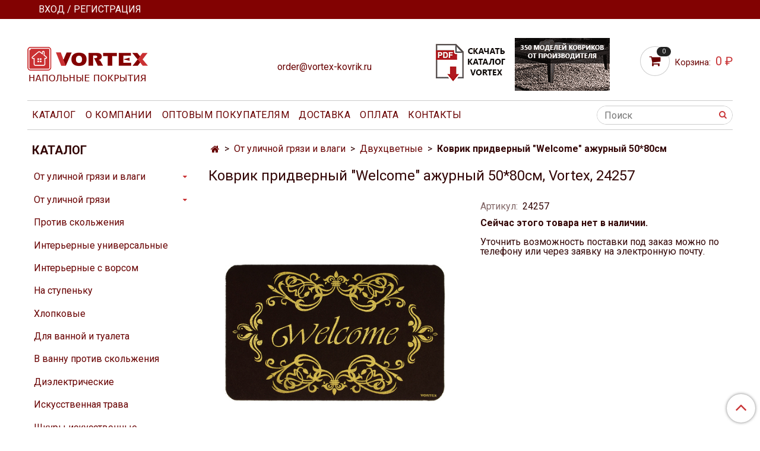

--- FILE ---
content_type: text/html; charset=utf-8
request_url: https://vortex-kovrik.ru/product/kovrik-pridvernyy-welcome-azhurnyy-5080sm-vortex-18
body_size: 12879
content:
<!DOCTYPE html>
<html>
  <head><meta data-config="{&quot;product_id&quot;:220747102}" name="page-config" content="" /><meta data-config="{&quot;money_with_currency_format&quot;:{&quot;delimiter&quot;:&quot;&quot;,&quot;separator&quot;:&quot;.&quot;,&quot;format&quot;:&quot;%n %u&quot;,&quot;unit&quot;:&quot;₽&quot;,&quot;show_price_without_cents&quot;:1},&quot;currency_code&quot;:&quot;RUR&quot;,&quot;currency_iso_code&quot;:&quot;RUB&quot;,&quot;default_currency&quot;:{&quot;title&quot;:&quot;Российский рубль&quot;,&quot;code&quot;:&quot;RUR&quot;,&quot;rate&quot;:1.0,&quot;format_string&quot;:&quot;%n %u&quot;,&quot;unit&quot;:&quot;₽&quot;,&quot;price_separator&quot;:&quot;&quot;,&quot;is_default&quot;:true,&quot;price_delimiter&quot;:&quot;&quot;,&quot;show_price_with_delimiter&quot;:false,&quot;show_price_without_cents&quot;:true},&quot;facebook&quot;:{&quot;pixelActive&quot;:false,&quot;currency_code&quot;:&quot;RUB&quot;,&quot;use_variants&quot;:false},&quot;vk&quot;:{&quot;pixel_active&quot;:null,&quot;price_list_id&quot;:null},&quot;new_ya_metrika&quot;:true,&quot;ecommerce_data_container&quot;:&quot;dataLayer&quot;,&quot;common_js_version&quot;:&quot;v2&quot;,&quot;vue_ui_version&quot;:null,&quot;feedback_captcha_enabled&quot;:null,&quot;account_id&quot;:560582,&quot;hide_items_out_of_stock&quot;:false,&quot;forbid_order_over_existing&quot;:false,&quot;minimum_items_price&quot;:1500,&quot;enable_comparison&quot;:true,&quot;locale&quot;:&quot;ru&quot;,&quot;client_group&quot;:null,&quot;consent_to_personal_data&quot;:{&quot;active&quot;:false,&quot;obligatory&quot;:true,&quot;description&quot;:&quot;Настоящим подтверждаю, что я ознакомлен и согласен с условиями \u003ca href=&#39;/page/oferta&#39; target=&#39;blank&#39;\u003eоферты и политики конфиденциальности\u003c/a\u003e.&quot;},&quot;recaptcha_key&quot;:&quot;6LfXhUEmAAAAAOGNQm5_a2Ach-HWlFKD3Sq7vfFj&quot;,&quot;recaptcha_key_v3&quot;:&quot;6LcZi0EmAAAAAPNov8uGBKSHCvBArp9oO15qAhXa&quot;,&quot;yandex_captcha_key&quot;:&quot;ysc1_ec1ApqrRlTZTXotpTnO8PmXe2ISPHxsd9MO3y0rye822b9d2&quot;,&quot;checkout_float_order_content_block&quot;:true,&quot;available_products_characteristics_ids&quot;:null,&quot;sber_id_app_id&quot;:&quot;5b5a3c11-72e5-4871-8649-4cdbab3ba9a4&quot;,&quot;theme_generation&quot;:2,&quot;quick_checkout_captcha_enabled&quot;:false,&quot;max_order_lines_count&quot;:500,&quot;sber_bnpl_min_amount&quot;:1000,&quot;sber_bnpl_max_amount&quot;:150000,&quot;counter_settings&quot;:{&quot;data_layer_name&quot;:&quot;dataLayer&quot;,&quot;new_counters_setup&quot;:false,&quot;add_to_cart_event&quot;:true,&quot;remove_from_cart_event&quot;:true,&quot;add_to_wishlist_event&quot;:true},&quot;site_setting&quot;:{&quot;show_cart_button&quot;:true,&quot;show_service_button&quot;:false,&quot;show_marketplace_button&quot;:false,&quot;show_quick_checkout_button&quot;:false},&quot;warehouses&quot;:[],&quot;captcha_type&quot;:&quot;google&quot;,&quot;human_readable_urls&quot;:false}" name="shop-config" content="" /><meta name='js-evnvironment' content='production' /><meta name='default-locale' content='ru' /><meta name='insales-redefined-api-methods' content="[]" /><script src="/packs/js/shop_bundle-2b0004e7d539ecb78a46.js"></script><script type="text/javascript" src="https://static.insales-cdn.com/assets/common-js/common.v2.25.28.js"></script><script type="text/javascript" src="https://static.insales-cdn.com/assets/static-versioned/v3.72/static/libs/lodash/4.17.21/lodash.min.js"></script>
<!--InsalesCounter -->
<script type="text/javascript">
(function() {
  if (typeof window.__insalesCounterId !== 'undefined') {
    return;
  }

  try {
    Object.defineProperty(window, '__insalesCounterId', {
      value: 560582,
      writable: true,
      configurable: true
    });
  } catch (e) {
    console.error('InsalesCounter: Failed to define property, using fallback:', e);
    window.__insalesCounterId = 560582;
  }

  if (typeof window.__insalesCounterId === 'undefined') {
    console.error('InsalesCounter: Failed to set counter ID');
    return;
  }

  let script = document.createElement('script');
  script.async = true;
  script.src = '/javascripts/insales_counter.js?7';
  let firstScript = document.getElementsByTagName('script')[0];
  firstScript.parentNode.insertBefore(script, firstScript);
})();
</script>
<!-- /InsalesCounter -->

    <!-- meta -->
<meta charset="UTF-8" />



<meta name="keywords" content="Коврик придверный "Welcome" ажурный 50*80см Vortex 24257 купить на официальном сайте"/>



  



  <title>
    
    
        Коврик придверный "Welcome" ажурный 50*80см Vortex 24257 купить на официальном сайте
    
  </title>











  <meta name="description" content="Купить Коврик придверный "Welcome" ажурный 50*80см в наличии в интернет магазине напольных покрытий Vortex.
Низкая цена от производителя - 867 ₽ Быстрая доставка по всей России.
Звоните 8 (495)324-7409, мы поможем сделать правильный выбор!
Vortex - напольные покрытия от производителя."/>








<meta name="robots" content="index,follow" />
<meta http-equiv="X-UA-Compatible" content="IE=edge,chrome=1" />
<meta name="viewport" content="width=device-width, initial-scale=1.0" />
<meta name="SKYPE_TOOLBAR" content="SKYPE_TOOLBAR_PARSER_COMPATIBLE" />
<meta name="google-site-verification" content="fHXypcNXTi-MLEEkc3ulEY0kTzsTW7Igt5Phi1R6nTA" />










<meta name="handle" content="[]"/ data-current-collection="[]"


>

<style>
  .menu:not(.insales-menu--loaded) {
    display: flex;
    list-style: none;
    margin-left: 0;
    padding-left: 0;
    box-shadow: none;
    width: auto;
    background: transparent;
    flex-direction: row;
    flex-wrap: wrap;
  }

  .menu:not(.insales-menu--loaded) .menu-link {
    display: block;
  }

  .menu:not(.insales-menu--loaded) .menu,
  .menu:not(.insales-menu--loaded) .menu-marker,
  .menu:not(.insales-menu--loaded) .menu-icon {
    display: none;
  }
</style>







<!-- canonical url-->

  <link rel="canonical" href="https://vortex-kovrik.ru/product/kovrik-pridvernyy-welcome-azhurnyy-5080sm-vortex-18"/>


<!-- rss feed-->



<!-- Продукт -->
    <meta property="og:title" content="Коврик придверный "Welcome" ажурный 50*80см" />
    <meta property="og:type" content="website" />
    <meta property="og:url" content="https://vortex-kovrik.ru/product/kovrik-pridvernyy-welcome-azhurnyy-5080sm-vortex-18" />

    
      <meta property="og:image" content="https://static.insales-cdn.com/images/products/1/7438/386063630/24257_1.jpg" />
    






<!-- icons-->
<link rel="icon" type="image/x-icon" sizes="16x16" href="https://static.insales-cdn.com/assets/1/5995/1029995/1766582211/favicon.ico" />
<link rel="stylesheet" type="text/css"  href="https://static.insales-cdn.com/assets/1/5995/1029995/1766582211/jquery.fancybox.min.css" />


<meta name="google-site-verification" content="ml0O9pPhYK4MhGE4n4PrukjDMJuBTYG5ZzGa2Yb8Wu8" />

    
  
  <link href="//fonts.googleapis.com/css?family=Roboto:300,400,700&subset=cyrillic,latin" rel="stylesheet" />




<link href="//maxcdn.bootstrapcdn.com/font-awesome/4.7.0/css/font-awesome.min.css" rel="stylesheet" />


<link href="https://static.insales-cdn.com/assets/1/5995/1029995/1766582211/theme.css" rel="stylesheet" type="text/css" />

  <meta name='product-id' content='220747102' />
</head>

  <body class="fhg-body">
<!-- Yandex.Metrika counter -->
<script type="text/javascript" >
   (function(m,e,t,r,i,k,a){m[i]=m[i]||function(){(m[i].a=m[i].a||[]).push(arguments)};
   m[i].l=1*new Date();k=e.createElement(t),a=e.getElementsByTagName(t)[0],k.async=1,k.src=r,a.parentNode.insertBefore(k,a)})
   (window, document, "script", "https://mc.yandex.ru/metrika/tag.js", "ym");

   ym(49892956, "init", {
        webvisor:true,
        ecommerce:dataLayer,
        clickmap:true,
        trackLinks:true,
        accurateTrackBounce:true
   });
</script>
<script type="text/javascript">
  window.dataLayer = window.dataLayer || [];
  window.dataLayer.push({"ecommerce":{"currencyCode":"RUB","detail":{"products":[{"id":220747102,"name":"Коврик придверный \"Welcome\" ажурный 50*80см","category":"Каталог/От уличной грязи и влаги/Двухцветные","price":867.0}]}}});
</script>
<noscript><div><img src="https://mc.yandex.ru/watch/49892956" style="position:absolute; left:-9999px;" alt="" /></div></noscript>
<!-- /Yandex.Metrika counter -->

    <noscript>
<div class="njs-alert-overlay">
  <div class="njs-alert-wrapper">
    <div class="njs-alert">
      <p>Включите в вашем браузере JavaScript!</p>
    </div>
  </div>
</div>
</noscript>


    <div class="top-panel-wrapper">
      <div class="container">
        <div class="top-panel row js-top-panel-fixed">
  <div class="top-menu-wrapper hidden-sm">
    <a class="client-account-link" href="/client_account/login">
      
        <span>ВХОД / РЕГИСТРАЦИЯ</span>
      
    </a>
  </div>
  <div class="top-menu-wrapper cell- hidden shown-sm">
    <button type="button" class="top-panel-open-sidebar button js-open-sidebar"></button>
  </div>

  <div class="top-menu-icons-block collapse-block hide show-md cell-">
    <div class="contacts-top-menu hidden shown-md">
    

      <button type="button" class="contacts-icon js-open-contacts"></button>

    
      <div class="contacts-top-menu-block cell-12 hidden">
        <div class="header-block js-contacts-header cell- ">
          <div class="phone text-left ">
            
          </div>

          <div class="email text-left flex-center-xs ">
            
                <a href="mailto:order@vortex-kovrik.ru" class="contact-link email">
                   order@vortex-kovrik.ru
                </a>
              
          </div>
        </div>

      </div>
    </div>

    <div class="hidden shown-sm">
      <button type="button" class="top-panel-open-search button js-open-search-panel shown-sm"></button>
    </div>

    

    <div class="shopcart-widget-wrapper is-top-panel cell-  hidden shown-sm">
      
<div class="shopcart-widget is-top-panel ">
  <a href="/cart_items " title="Корзина" class="shopcart-widget-link ">
    <span class="shopcart-widget-icon">
        <span class="shopcart-widget-count js-shopcart-widget-count"></span>
    </span>
    <span class="shopcart-widget-data">
      <span class="shopcart-widget-caption">
      Корзина
      </span>

      <span class="shopcart-widget-amount js-shopcart-widget-amount hidden-md"></span>
    </span>
  </a>

</div>




    </div>
  </div>
</div>

      </div>
    </div>

    <div class="container header-wrapper">
      <header class="header">
  <div class="header-inner row flex-between flex-center-sm flex-middle ">
    <div class="left-blocks cell-">
      <div class="left-blocks-inner row flex-middle">
        <div class="logotype-wrapper cell-4 cell-7-md cell-12-sm ">
          <div class="logotype text-center-sm">
            
            <a title="Vortex" href="/" class="logotype-link">
              
                <img src="https://static.insales-cdn.com/assets/1/5995/1029995/1766582211/logotype.jpg" class="logotype-image" alt="Vortex" title="Vortex" />
              
            </a>
          </div>
        </div>
        

        <div class="header-block js-contacts-header cell-4 hidden-md ">
          <div class="phone text-left text-center-sm hidden-md" style="font-size:143%; text-align:center;">
            
          </div>

          <div class="email text-left flex-center-xs hidden-md"  style="text-align:center;">
            
                <a href="mailto:order@vortex-kovrik.ru" class="contact-link email"> order@vortex-kovrik.ru</a>
                 <br>
      <!--      <br>
    <a href="/page/contacts/" style="
    font-size: 13px;
    background-color: red;
    padding: 0px 3px;
    color: white;
">Режим работы в праздничные дни</a> -->
              
          </div>
        </div>
        
          <div class="header-info header-block hidden-sm cell-4">
            <div class="editor">
              <p><a rel="noopener" href="https://drive.google.com/file/d/1dFLseR43bi5EcGqAVBdnTpuhQiiFvDiC" target="_blank"><img src='https://static.insales-cdn.com/files/1/3911/10202951/original/топ_0b00826f74df04d6787db26e02c70fa6.png' alt="" /></a></p>
            </div>
          </div>
        

      </div>
    </div>
<div class="left-header-block cell- hidden-sm">

  <div class="header-block header-compare">

    

    <div class="shopcart-widget-wrapper  hidden-sm">
      <div class="shopcart-widget in-header js-widget-dropdown">
        <a href="/cart_items " title="Корзина" class="shopcart-widget-link ">
          <span class="shopcart-widget-icon">
              <span class="shopcart-widget-count js-shopcart-widget-count"></span>
          </span>
          <span class="shopcart-widget-data">
            <span class="shopcart-widget-caption">
            Корзина:
            </span>

            <span class="shopcart-widget-amount js-shopcart-widget-amount hidden-md"></span>
          </span>
        </a>

          <div class="cart-widget-dropdown hidden hidden-sm">
            <form action="" method="post" class="shopping-cart js-cart-widget-empty" >
              <div class="cart-body">
                <div class="cart-list js-cart-dropdown">

                </div>
              </div>

              <div class="cart-footer row flex-between ">

                <div class=" cart-block-checkout is-cart-dropdown">
                  <div class="cart-total js-shopcart-total-summ"></div>

                  <a class="cart-checkout button is-primary is-cart-dropdown" href="/cart_items">
                    <span class="button-text">
                      Оформить
                    </span>
                  </a>
                </div>

              </div>
              <input type="hidden" name="_method" value="put">
              <input type="hidden" name="make_order" value="">
              <input type="hidden" name="lang" value="ru"/>

            </form>


            <div class="notice notice-info text-center js-cart-empty ">
              Ваша корзина пуста
            </div>

            
          </div>
        </div>
    </div>
  </div>
  </div>


  </div>

  <div class="main-menu-wrapper hidden-sm">
      








  <ul class="main-menu menu level-1" data-menu-id="main-menu">
    

      

      <li class="main-menu-item menu-item">
        <div class="main-menu-item-controls menu-item-controls">
          

          <a href="/collection/all" class="main-menu-link menu-link" data-menu-link-source="menu" data-menu-link-current="no">
            Каталог
          </a>
        </div>
      </li>

    

      

      <li class="main-menu-item menu-item">
        <div class="main-menu-item-controls menu-item-controls">
          

          <a href="/page/about-us" class="main-menu-link menu-link" data-menu-link-source="menu" data-menu-link-current="no">
            О компании
          </a>
        </div>
      </li>

    

      

      <li class="main-menu-item menu-item">
        <div class="main-menu-item-controls menu-item-controls">
          

          <a href="/page/optovym-pokupatelyam" class="main-menu-link menu-link" data-menu-link-source="menu" data-menu-link-current="no">
            Оптовым покупателям
          </a>
        </div>
      </li>

    

      

      <li class="main-menu-item menu-item">
        <div class="main-menu-item-controls menu-item-controls">
          

          <a href="/page/delivery" class="main-menu-link menu-link" data-menu-link-source="menu" data-menu-link-current="no">
            Доставка
          </a>
        </div>
      </li>

    

      

      <li class="main-menu-item menu-item">
        <div class="main-menu-item-controls menu-item-controls">
          

          <a href="/page/payment" class="main-menu-link menu-link" data-menu-link-source="menu" data-menu-link-current="no">
            Оплата
          </a>
        </div>
      </li>

    

      

      <li class="main-menu-item menu-item">
        <div class="main-menu-item-controls menu-item-controls">
          

          <a href="/page/contacts" class="main-menu-link menu-link" data-menu-link-source="menu" data-menu-link-current="no">
            Контакты
          </a>
        </div>
      </li>

    
  </ul>












        <form class="search-widget in-header " action="/search" method="get">
  <input type="text"
          name="q"
          class="search-widget-field"
          value=""
          placeholder="Поиск"
  >

</input>
<button type="submit" class="search-widget-button button is-widget-submit">
  
</button>

  

</form>



  </div>
</header>



    </div>

    <div class="content-wrapper container fhg-content">
      
      

      


      

      

      

      <div class="row product-wrapper">
        <div class="product cell-9 cell-8-md cell-12-sm">
          


<div class="breadcrumb-wrapper">

  <ul class="breadcrumb">

    <li class="breadcrumb-item home">
      <a class="breadcrumb-link home-icon" title="Главная" href="/">

      </a>
    </li>

    
      
      

      
      
        

        

        
      
        

        
          <li class="breadcrumb-item" data-breadcrumbs="2">
            <a class="breadcrumb-link" title="От уличной грязи и влаги" href="/collection/vlagovpityvayuschie">От уличной грязи и влаги</a>
          </li>
          
        

        
      
        

        
          <li class="breadcrumb-item" data-breadcrumbs="3">
            <a class="breadcrumb-link" title="Двухцветные" href="/collection/dvuhtsvetnye">Двухцветные</a>
          </li>
          
        

        
      

     
        <li class="breadcrumb-item">
          <span class="breadcrumb-page">Коврик придверный "Welcome" ажурный 50*80см</span>
        </li>
      

    

  </ul>

</div>






<div class="page-headding-wrapper">
  <h1 class="page-headding">
    
      Коврик придверный "Welcome" ажурный 50*80см, Vortex, 24257

    
  </h1>
</div><!-- /.page_headding -->

<div class="row">

  <div class="product-gallery-wrapper cell-6 cell-6-md cell-12-sm">
    










  <div class="product-labels labels-list" data-labels-id="220747102">
    

    
    

    

    

    

    
      

      
    
  </div>










    

<div class="product-gallery">
  <div class="gallery-main-wrapper">
    

    <a href="https://static.insales-cdn.com/images/products/1/7438/386063630/24257_1.jpg" class="image-wrapper"  id="gallery"  title="Коврик придверный "Welcome" ажурный 50*80см" data-gallery-count="1">
      <img src="https://static.insales-cdn.com/images/products/1/7438/386063630/large_24257_1.jpg" alt="Коврик придверный "Welcome" ажурный 50*80см" title="Коврик придверный "Welcome" ажурный 50*80см" class="slide-image" >
    </a>
  </div>
  <!-- Для тыкалок js -->
  
    <div class="gallery-thumbs-wrapper  hidden-sm">
      <div class="gallery-thumbs" data-slider="gallery-thumbs">
        
          <div class="product-slider-controls above-gallery" data-slider-controls>
            <button class="product-slider-prev" data-slider-prev></button>
            <button class="product-slider-next" data-slider-next></button>
          </div>
        

        
          <div data-slider-slide >
            
            <a class="slide-inner image-container is-square js-copy-src"   href="https://static.insales-cdn.com/images/products/1/7438/386063630/24257_1.jpg" data-gallery-count="1" data-image-large="https://static.insales-cdn.com/images/products/1/7438/386063630/large_24257_1.jpg"  title="Коврик придверный "Welcome" ажурный 50*80см" >
              <img src="https://static.insales-cdn.com/images/products/1/7438/386063630/medium_24257_1.jpg" class="slide-image" alt="Коврик придверный "Welcome" ажурный 50*80см" title="Коврик придверный "Welcome" ажурный 50*80см" >
            </a>
          </div>
        
          <div data-slider-slide >
            
            <a class="slide-inner image-container is-square js-copy-src"   href="https://static.insales-cdn.com/images/products/1/7440/386063632/24257_3.jpg" data-gallery-count="2" data-image-large="https://static.insales-cdn.com/images/products/1/7440/386063632/large_24257_3.jpg"  title="Коврик придверный "Welcome" ажурный 50*80см" >
              <img src="https://static.insales-cdn.com/images/products/1/7440/386063632/medium_24257_3.jpg" class="slide-image" alt="Коврик придверный "Welcome" ажурный 50*80см" title="Коврик придверный "Welcome" ажурный 50*80см" >
            </a>
          </div>
        
          <div data-slider-slide >
            
            <a class="slide-inner image-container is-square js-copy-src"   href="https://static.insales-cdn.com/images/products/1/7441/386063633/24257_4.jpg" data-gallery-count="3" data-image-large="https://static.insales-cdn.com/images/products/1/7441/386063633/large_24257_4.jpg"  title="Коврик придверный "Welcome" ажурный 50*80см" >
              <img src="https://static.insales-cdn.com/images/products/1/7441/386063633/medium_24257_4.jpg" class="slide-image" alt="Коврик придверный "Welcome" ажурный 50*80см" title="Коврик придверный "Welcome" ажурный 50*80см" >
            </a>
          </div>
        
          <div data-slider-slide >
            
            <a class="slide-inner image-container is-square js-copy-src"   href="https://static.insales-cdn.com/images/products/1/7442/386063634/24257_5.jpg" data-gallery-count="4" data-image-large="https://static.insales-cdn.com/images/products/1/7442/386063634/large_24257_5.jpg"  title="Коврик придверный "Welcome" ажурный 50*80см" >
              <img src="https://static.insales-cdn.com/images/products/1/7442/386063634/medium_24257_5.jpg" class="slide-image" alt="Коврик придверный "Welcome" ажурный 50*80см" title="Коврик придверный "Welcome" ажурный 50*80см" >
            </a>
          </div>
        
      </div>
    </div>
  

<!-- Для планшетов -->
  
    <div class="gallery-thumbs-wrapper mobile-wrapper hidden shown-sm">
      <div class="gallery-thumbs" data-slider="gallery-thumbs-mobile">
        
          <div class="product-slider-controls gallery-controls" data-slider-controls>
            <button class="product-slider-prev" data-slider-prev></button>
            <button class="product-slider-next" data-slider-next></button>
          </div>
        

        
          <div data-slider-slide >
            
            <a class="slide-inner image-container"
                data-fancybox="gallery"
                href="https://static.insales-cdn.com/images/products/1/7438/386063630/24257_1.jpg"
                title="Коврик придверный "Welcome" ажурный 50*80см"
                data-caption="Коврик придверный "Welcome" ажурный 50*80см"
                data-slide-number="1"
            >
              <img src="https://static.insales-cdn.com/images/products/1/7438/386063630/large_24257_1.jpg"
                class="slide-image"
              >
            </a>
          </div>
        
          <div data-slider-slide >
            
            <a class="slide-inner image-container"
                data-fancybox="gallery"
                href="https://static.insales-cdn.com/images/products/1/7440/386063632/24257_3.jpg"
                title="Коврик придверный "Welcome" ажурный 50*80см"
                data-caption="Коврик придверный "Welcome" ажурный 50*80см"
                data-slide-number="2"
            >
              <img src="https://static.insales-cdn.com/images/products/1/7440/386063632/large_24257_3.jpg"
                class="slide-image"
              >
            </a>
          </div>
        
          <div data-slider-slide >
            
            <a class="slide-inner image-container"
                data-fancybox="gallery"
                href="https://static.insales-cdn.com/images/products/1/7441/386063633/24257_4.jpg"
                title="Коврик придверный "Welcome" ажурный 50*80см"
                data-caption="Коврик придверный "Welcome" ажурный 50*80см"
                data-slide-number="3"
            >
              <img src="https://static.insales-cdn.com/images/products/1/7441/386063633/large_24257_4.jpg"
                class="slide-image"
              >
            </a>
          </div>
        
          <div data-slider-slide >
            
            <a class="slide-inner image-container"
                data-fancybox="gallery"
                href="https://static.insales-cdn.com/images/products/1/7442/386063634/24257_5.jpg"
                title="Коврик придверный "Welcome" ажурный 50*80см"
                data-caption="Коврик придверный "Welcome" ажурный 50*80см"
                data-slide-number="4"
            >
              <img src="https://static.insales-cdn.com/images/products/1/7442/386063634/large_24257_5.jpg"
                class="slide-image"
              >
            </a>
          </div>
        

      </div>
    </div>

  

</div>





  </div>

  <div class="cell-6 cell-6-md cell-12-sm">
    <div class="product-introtext on-page editor"></div>
    <form class="product-form" action="/cart_items" data-product-id="220747102" data-main-form>

  <div class="product-option-selectors option-selectors">
    
      <input type="hidden" name="variant_id" value="375469103">
    
  </div>

  <div class="product-sku-wrapper js-product-sku-wrapper" style="display: none;">
    <span class="label-article">Артикул:</span>
    <span class="js-product-sku">24257</span>
  </div>


          <div><b>Сейчас этого товара нет в наличии.</b><br><br></div><div>Уточнить возможность поставки под заказ можно по телефону или через заявку на электронную почту.</div>

   
    

  
</form>
  
  <div id="openModal" class="modal_ab">
<div class="modal_ab-dialog">
<div class="modal_ab-content">
<div class="modal_ab-header">Товар добавлен в корзину</div>
<p><a class="button is-primary ab-close" href="#close">Продолжить покупки</a><a class="button is-primary ab_button" href="/cart_items">Перейти в корзину</a></p>
</div>
</div>
</div>

  </div>
</div>

<div class="product-content tab">

  

  
    <button class="tab-toggle" data-target="#product-description" data-toggle="tabs">
      Описание
    </button>

    <div id="product-description" class="tab-block">
      <div class="tab-block-inner editor">
        <p><strong>Описание:</strong><span>&nbsp;</span>Очищает обувь от грязи и задерживает влагу при входе в помещение, не скользит. Способ нанесения рисунка трафаретная печать.</p>
<p><strong>Размер:</strong> 50 х 80 см.</p>
<p><strong>Предназначение:</strong><span>&nbsp;</span>Для защиты от влаги и грязи.</p>
<p><strong>Материал:</strong><span>&nbsp;</span>Ворс полиэстер, подложка ПВХ.</p>
<p><strong>Срок годности:</strong><span>&nbsp;</span>Не ограничен.</p>
<p><strong>Условия хранения:</strong><span>&nbsp;</span>Нет.</p>
<p><strong>Температурный режим:</strong><span>&nbsp;</span>Нет.</p>
      </div>
    </div><!-- /#product-description -->
  

  

  

  
    
  
</div>



























<div class="editor">
<p style="margin-top:20px;" class="product-slider-heading">Удобная оплата и доставка по всей России</p><br>
<p>
<p><b>Способы оплаты</b></p>
<p>- Оплата по счету для организаций и физ лиц</p>
<p>- Онлайн оплата банковской картой</p>
<p>- При получении наличными или банковской картой (только при доставке через СДЭК по Москве)</p><br>

<p><b>Самовывоз со склада в Домодедово</b></p>
<p>Вы можете забрать заказы самостоятельно или вызвать курьера вашей транспортной компании с нашего склада по адресу г. Домодедово, м/р Востряково, владение Агрокомплекс, корпус 2, док №58.</p><br>
 
<p><b>Отправка транспортными компаниями</b></p>
<p>Мы работаем с большинством транспортных компаний и можем организовать быструю и недорогую доставку в любую точку России.</p><br>

<p><b>Доставка заказов через СДЭК</b></p>
<p>Небольшие заказы мы обычно отправляем через СДЭК. Доставка возможна в пункт выдачи или курьером. Адреса пунктов выдачи СДЭК можно помотреть на официальном сайте: <a href="https://cdek.ru/offices" target="_blank">https://cdek.ru/offices</a></p><br>

<p><b>Стоимость доставки</b></p>
<p>Стоимость доставки зависит от выбранных товаров и города доставки. Мы расчитаем стоимость доставки после оформления заказа, перезвоним вам и сообщим расчетную сумму.</p><br>
</div>
          
        </div>

        
          <div class="cell-3 cell-4-md hidden-sm flex-first">
            
  

  <div class="sidebar-block">
    <div class="sidebar-block-heading">
      Каталог
    </div>

    <div class="sidebar-block-content">
      









  
    
    

    <ul class="sidebar-menu menu level-1" data-menu-id="sidebar-menu">

      

        
        
        

        
        

        
        

        

          

          

          <li class="sidebar-menu-item menu-item level-1">
            <div class="sidebar-menu-item-controls menu-item-controls level-1">

              

              <a href="/collection/vlagovpityvayuschie" class="sidebar-menu-link menu-link level-1" data-menu-link="vlagovpityvayuschie" data-menu-link-source="collection">
                От уличной грязи и влаги
              </a>

              
                <button class="sidebar-menu-marker menu-marker" type="button"></button>
              
            </div>

            
              <ul class="sidebar-menu menu">
            

            

          

          

        

      

        
        
        

        
        

        
        

        

          

          

          <li class="sidebar-menu-item menu-item level-1">
            <div class="sidebar-menu-item-controls menu-item-controls level-1">

              

              <a href="/collection/professionalnaya-seriya" class="sidebar-menu-link menu-link level-1" data-menu-link="professionalnaya-seriya" data-menu-link-source="collection">
                Профессиональная серия
              </a>

              
            </div>

            

            

          
            </li>
          

          

        

      

        
        
        

        
        

        
        

        

          

          

          <li class="sidebar-menu-item menu-item level-1">
            <div class="sidebar-menu-item-controls menu-item-controls level-1">

              

              <a href="/collection/kovriki-v-rulonah" class="sidebar-menu-link menu-link level-1" data-menu-link="kovriki-v-rulonah" data-menu-link-source="collection">
                В рулонах
              </a>

              
            </div>

            

            

          
            </li>
          

          

        

      

        
        
        

        
        

        
        

        

          

          

          <li class="sidebar-menu-item menu-item level-1">
            <div class="sidebar-menu-item-controls menu-item-controls level-1">

              

              <a href="/collection/rebristye-kovriki" class="sidebar-menu-link menu-link level-1" data-menu-link="rebristye-kovriki" data-menu-link-source="collection">
                Ребристые
              </a>

              
            </div>

            

            

          
            </li>
          

          

        

      

        
        
        

        
        

        
        

        

          

          

          <li class="sidebar-menu-item menu-item level-1">
            <div class="sidebar-menu-item-controls menu-item-controls level-1">

              

              <a href="/collection/reliefnye-kovriki" class="sidebar-menu-link menu-link level-1" data-menu-link="reliefnye-kovriki" data-menu-link-source="collection">
                Рельефные
              </a>

              
            </div>

            

            

          
            </li>
          

          

        

      

        
        
        

        
        

        
        

        

          

          

          <li class="sidebar-menu-item menu-item level-1">
            <div class="sidebar-menu-item-controls menu-item-controls level-1">

              

              <a href="/collection/katalog-1-179e50" class="sidebar-menu-link menu-link level-1" data-menu-link="katalog-1-179e50" data-menu-link-source="collection">
                С фотопечатью
              </a>

              
            </div>

            

            

          
            </li>
          

          

        

      

        
        
        

        
        

        
        

        

          

          

          <li class="sidebar-menu-item menu-item level-1">
            <div class="sidebar-menu-item-controls menu-item-controls level-1">

              

              <a href="/collection/poristye" class="sidebar-menu-link menu-link level-1" data-menu-link="poristye" data-menu-link-source="collection">
                Пористые
              </a>

              
            </div>

            

            

          
            </li>
          

          

        

      

        
        
        

        
        

        
        

        

          

          

          <li class="sidebar-menu-item menu-item level-1">
            <div class="sidebar-menu-item-controls menu-item-controls level-1">

              

              <a href="/collection/dvuhtsvetnye" class="sidebar-menu-link menu-link level-1" data-menu-link="dvuhtsvetnye" data-menu-link-source="collection">
                Двухцветные
              </a>

              
            </div>

            

            

          
            </li>
          

          

        

      

        
        
        

        
        

        
        

        

          

          

          <li class="sidebar-menu-item menu-item level-1">
            <div class="sidebar-menu-item-controls menu-item-controls level-1">

              

              <a href="/collection/kokosovye" class="sidebar-menu-link menu-link level-1" data-menu-link="kokosovye" data-menu-link-source="collection">
                Кокосовые
              </a>

              
            </div>

            

            

          
            </li>
          

          

        

      

        
        
        

        
        

        
        

        

          

          
            
              

              </ul>
            

            </li>
          

          <li class="sidebar-menu-item menu-item level-1">
            <div class="sidebar-menu-item-controls menu-item-controls level-1">

              

              <a href="/collection/gryazesbornye" class="sidebar-menu-link menu-link level-1" data-menu-link="gryazesbornye" data-menu-link-source="collection">
                От уличной грязи
              </a>

              
                <button class="sidebar-menu-marker menu-marker" type="button"></button>
              
            </div>

            
              <ul class="sidebar-menu menu">
            

            

          

          

        

      

        
        
        

        
        

        
        

        

          

          

          <li class="sidebar-menu-item menu-item level-1">
            <div class="sidebar-menu-item-controls menu-item-controls level-1">

              

              <a href="/collection/yacheistye" class="sidebar-menu-link menu-link level-1" data-menu-link="yacheistye" data-menu-link-source="collection">
                Ячеистые
              </a>

              
            </div>

            

            

          
            </li>
          

          

        

      

        
        
        

        
        

        
        

        

          

          

          <li class="sidebar-menu-item menu-item level-1">
            <div class="sidebar-menu-item-controls menu-item-controls level-1">

              

              <a href="/collection/rezinovye" class="sidebar-menu-link menu-link level-1" data-menu-link="rezinovye" data-menu-link-source="collection">
                Резиновые
              </a>

              
            </div>

            

            

          
            </li>
          

          

        

      

        
        
        

        
        

        
        

        

          

          

          <li class="sidebar-menu-item menu-item level-1">
            <div class="sidebar-menu-item-controls menu-item-controls level-1">

              

              <a href="/collection/schetinistye-pokrytiya" class="sidebar-menu-link menu-link level-1" data-menu-link="schetinistye-pokrytiya" data-menu-link-source="collection">
                Щетинистые
              </a>

              
            </div>

            

            

          
            </li>
          

          

        

      

        
        
        

        
        

        
        

        

          

          

          <li class="sidebar-menu-item menu-item level-1">
            <div class="sidebar-menu-item-controls menu-item-controls level-1">

              

              <a href="/collection/na-stupenku-2" class="sidebar-menu-link menu-link level-1" data-menu-link="na-stupenku-2" data-menu-link-source="collection">
                На ступеньку
              </a>

              
            </div>

            

            

          
            </li>
          

          

        

      

        
        
        

        
        

        
        

        

          

          

          <li class="sidebar-menu-item menu-item level-1">
            <div class="sidebar-menu-item-controls menu-item-controls level-1">

              

              <a href="/collection/tsinovki" class="sidebar-menu-link menu-link level-1" data-menu-link="tsinovki" data-menu-link-source="collection">
                Циновки
              </a>

              
            </div>

            

            

          
            </li>
          

          

        

      

        
        
        

        
        

        
        

        

          

          

          <li class="sidebar-menu-item menu-item level-1">
            <div class="sidebar-menu-item-controls menu-item-controls level-1">

              

              <a href="/collection/igolchatye" class="sidebar-menu-link menu-link level-1" data-menu-link="igolchatye" data-menu-link-source="collection">
                Игольчатые
              </a>

              
            </div>

            

            

          
            </li>
          

          

        

      

        
        
        

        
        

        
        

        

          

          

          <li class="sidebar-menu-item menu-item level-1">
            <div class="sidebar-menu-item-controls menu-item-controls level-1">

              

              <a href="/collection/azhurnye" class="sidebar-menu-link menu-link level-1" data-menu-link="azhurnye" data-menu-link-source="collection">
                Ажурные
              </a>

              
            </div>

            

            

          
            </li>
          

          

        

      

        
        
        

        
        

        
        

        

          

          
            
              

              </ul>
            

            </li>
          

          <li class="sidebar-menu-item menu-item level-1">
            <div class="sidebar-menu-item-controls menu-item-controls level-1">

              

              <a href="/collection/kovrovye-pokrytiya-v-rulonah" class="sidebar-menu-link menu-link level-1" data-menu-link="kovrovye-pokrytiya-v-rulonah" data-menu-link-source="collection">
                Против скольжения
              </a>

              
            </div>

            

            

          
            </li>
          

          

        

      

        
        
        

        
        

        
        

        

          

          

          <li class="sidebar-menu-item menu-item level-1">
            <div class="sidebar-menu-item-controls menu-item-controls level-1">

              

              <a href="/collection/interiernye-universalnye" class="sidebar-menu-link menu-link level-1" data-menu-link="interiernye-universalnye" data-menu-link-source="collection">
                Интерьерные универсальные
              </a>

              
            </div>

            

            

          
            </li>
          

          

        

      

        
        
        

        
        

        
        

        

          

          

          <li class="sidebar-menu-item menu-item level-1">
            <div class="sidebar-menu-item-controls menu-item-controls level-1">

              

              <a href="/collection/interiernye-s-vorsom" class="sidebar-menu-link menu-link level-1" data-menu-link="interiernye-s-vorsom" data-menu-link-source="collection">
                Интерьерные с ворсом
              </a>

              
            </div>

            

            

          
            </li>
          

          

        

      

        
        
        

        
        

        
        

        

          

          

          <li class="sidebar-menu-item menu-item level-1">
            <div class="sidebar-menu-item-controls menu-item-controls level-1">

              

              <a href="/collection/na-stupenku" class="sidebar-menu-link menu-link level-1" data-menu-link="na-stupenku" data-menu-link-source="collection">
                На ступеньку
              </a>

              
            </div>

            

            

          
            </li>
          

          

        

      

        
        
        

        
        

        
        

        

          

          

          <li class="sidebar-menu-item menu-item level-1">
            <div class="sidebar-menu-item-controls menu-item-controls level-1">

              

              <a href="/collection/hlopkovye" class="sidebar-menu-link menu-link level-1" data-menu-link="hlopkovye" data-menu-link-source="collection">
                Хлопковые
              </a>

              
            </div>

            

            

          
            </li>
          

          

        

      

        
        
        

        
        

        
        

        

          

          

          <li class="sidebar-menu-item menu-item level-1">
            <div class="sidebar-menu-item-controls menu-item-controls level-1">

              

              <a href="/collection/dlya-vannoy-i-tualeta" class="sidebar-menu-link menu-link level-1" data-menu-link="dlya-vannoy-i-tualeta" data-menu-link-source="collection">
                Для ванной и туалета
              </a>

              
            </div>

            

            

          
            </li>
          

          

        

      

        
        
        

        
        

        
        

        

          

          

          <li class="sidebar-menu-item menu-item level-1">
            <div class="sidebar-menu-item-controls menu-item-controls level-1">

              

              <a href="/collection/v-vannu-protiv-skolzheniya" class="sidebar-menu-link menu-link level-1" data-menu-link="v-vannu-protiv-skolzheniya" data-menu-link-source="collection">
                В ванну против скольжения
              </a>

              
            </div>

            

            

          
            </li>
          

          

        

      

        
        
        

        
        

        
        

        

          

          

          <li class="sidebar-menu-item menu-item level-1">
            <div class="sidebar-menu-item-controls menu-item-controls level-1">

              

              <a href="/collection/dielektricheskie" class="sidebar-menu-link menu-link level-1" data-menu-link="dielektricheskie" data-menu-link-source="collection">
                Диэлектрические
              </a>

              
            </div>

            

            

          
            </li>
          

          

        

      

        
        
        

        
        

        
        

        

          

          

          <li class="sidebar-menu-item menu-item level-1">
            <div class="sidebar-menu-item-controls menu-item-controls level-1">

              

              <a href="/collection/iskusstvennaya-trava" class="sidebar-menu-link menu-link level-1" data-menu-link="iskusstvennaya-trava" data-menu-link-source="collection">
                Искусственная трава
              </a>

              
            </div>

            

            

          
            </li>
          

          

        

      

        
        
        

        
        

        
        

        

          

          

          <li class="sidebar-menu-item menu-item level-1">
            <div class="sidebar-menu-item-controls menu-item-controls level-1">

              

              <a href="/collection/shkury-iskusstvennye" class="sidebar-menu-link menu-link level-1" data-menu-link="shkury-iskusstvennye" data-menu-link-source="collection">
                Шкуры искусственные
              </a>

              
            </div>

            

            

          
            </li>
          

          

        

      

        
        
        

        
        

        
        

        

          

          

          <li class="sidebar-menu-item menu-item level-1">
            <div class="sidebar-menu-item-controls menu-item-controls level-1">

              

              <a href="/collection/formy-dlya-otliva-sadovyh-dorozhen" class="sidebar-menu-link menu-link level-1" data-menu-link="formy-dlya-otliva-sadovyh-dorozhen" data-menu-link-source="collection">
                Формы для отлива садовых дорожен
              </a>

              
            </div>

            

            

          
            </li>
          

          

        

      

        
        
        

        
        

        
        

        

          

          

          <li class="sidebar-menu-item menu-item level-1">
            <div class="sidebar-menu-item-controls menu-item-controls level-1">

              

              <a href="/collection/modulnye-plastikovye-pokrytiya" class="sidebar-menu-link menu-link level-1" data-menu-link="modulnye-plastikovye-pokrytiya" data-menu-link-source="collection">
                Модульные пластиковые покрытия
              </a>

              
            </div>

            

            

          
            </li>
          

          

        

      

        
        
        

        
        

        
        

        

          

          

          <li class="sidebar-menu-item menu-item level-1">
            <div class="sidebar-menu-item-controls menu-item-controls level-1">

              

              <a href="/collection/gazonnaya-reshetka" class="sidebar-menu-link menu-link level-1" data-menu-link="gazonnaya-reshetka" data-menu-link-source="collection">
                Газонная решетка
              </a>

              
            </div>

            

            

          
            </li>
          

          

        

      

        
        
        

        
        

        
        

        

          

          

          <li class="sidebar-menu-item menu-item level-1">
            <div class="sidebar-menu-item-controls menu-item-controls level-1">

              

              <a href="/collection/protivoskolzyaschie-lenty" class="sidebar-menu-link menu-link level-1" data-menu-link="protivoskolzyaschie-lenty" data-menu-link-source="collection">
                Противоскользящие ленты
              </a>

              
            </div>

            

            

          
            </li>
          

          

        

      

        
        
        

        
        

        
        

        

          

          

          <li class="sidebar-menu-item menu-item level-1">
            <div class="sidebar-menu-item-controls menu-item-controls level-1">

              

              <a href="/collection/stopory-dlya-dverey" class="sidebar-menu-link menu-link level-1" data-menu-link="stopory-dlya-dverey" data-menu-link-source="collection">
                Стопоры для дверей
              </a>

              
            </div>

            

            

          
            </li>
          

          

        

      

        
        
        

        
        

        
        

        

          

          

          <li class="sidebar-menu-item menu-item level-1">
            <div class="sidebar-menu-item-controls menu-item-controls level-1">

              

              <a href="/collection/protektory-dlya-mebeli" class="sidebar-menu-link menu-link level-1" data-menu-link="protektory-dlya-mebeli" data-menu-link-source="collection">
                Протекторы для мебели
              </a>

              
            </div>

            

            

          
            </li>
          

          

        

      

        
        
        

        
        

        
        

        

          

          

          <li class="sidebar-menu-item menu-item level-1">
            <div class="sidebar-menu-item-controls menu-item-controls level-1">

              

              <a href="/collection/spetsialnye-vidy-kovrikov" class="sidebar-menu-link menu-link level-1" data-menu-link="spetsialnye-vidy-kovrikov" data-menu-link-source="collection">
                Специальные виды ковриков
              </a>

              
            </div>

            

            

          
            </li>
          

          

        

      

        
        
        

        
        

        
        

        

          

          

          <li class="sidebar-menu-item menu-item level-1">
            <div class="sidebar-menu-item-controls menu-item-controls level-1">

              

              <a href="/collection/aksessuary" class="sidebar-menu-link menu-link level-1" data-menu-link="aksessuary" data-menu-link-source="collection">
                Аксессуары
              </a>

              
            </div>

            

            

          
            </li>
          

          
            
            
          

        

      
    </ul>
  












    </div>
  </div>







            
          </div>
        
      </div>
    </div>

    <div class="footer-wrapper">
      <div class="container">
        

<footer class="footer ">
  <div class="footer-menu-wrapper is-vertical cell-12 cell-12-sm text-center">
    








  <ul class="footer-menu menu level-1" data-menu-id="footer-menu">
    

      

      <li class="footer-menu-item menu-item">
        <div class="footer-menu-item-controls menu-item-controls">
          

          <a href="/page/oferta" class="footer-menu-link menu-link" data-menu-link-source="menu" data-menu-link-current="no">
            Оферта
          </a>
        </div>
      </li>

    

      

      <li class="footer-menu-item menu-item">
        <div class="footer-menu-item-controls menu-item-controls">
          

          <a href="/page/politika-konfidentsialnosti" class="footer-menu-link menu-link" data-menu-link-source="menu" data-menu-link-current="no">
            Политика конфиденциальности
          </a>
        </div>
      </li>

    

      

      <li class="footer-menu-item menu-item">
        <div class="footer-menu-item-controls menu-item-controls">
          

          <a href="/page/agreement" class="footer-menu-link menu-link" data-menu-link-source="menu" data-menu-link-current="no">
            Пользовательское соглашение
          </a>
        </div>
      </li>

    

      

      <li class="footer-menu-item menu-item">
        <div class="footer-menu-item-controls menu-item-controls">
          

          <a href="/page/exchange" class="footer-menu-link menu-link" data-menu-link-source="menu" data-menu-link-current="no">
            Условия обмена и возврата
          </a>
        </div>
      </li>

    

      

      <li class="footer-menu-item menu-item">
        <div class="footer-menu-item-controls menu-item-controls">
          

          <a href="/page/delivery" class="footer-menu-link menu-link" data-menu-link-source="menu" data-menu-link-current="no">
            Доставка
          </a>
        </div>
      </li>

    

      

      <li class="footer-menu-item menu-item">
        <div class="footer-menu-item-controls menu-item-controls">
          

          <a href="/page/payment" class="footer-menu-link menu-link" data-menu-link-source="menu" data-menu-link-current="no">
            Оплата
          </a>
        </div>
      </li>

    

      

      <li class="footer-menu-item menu-item">
        <div class="footer-menu-item-controls menu-item-controls">
          

          <a href="/page/contacts" class="footer-menu-link menu-link" data-menu-link-source="menu" data-menu-link-current="no">
            Контакты
          </a>
        </div>
      </li>

    

      

      <li class="footer-menu-item menu-item">
        <div class="footer-menu-item-controls menu-item-controls">
          

          <a href="/page/politika-operatora-v-otnoshenii-obrabotki-personalnyh-dannyh" class="footer-menu-link menu-link" data-menu-link-source="menu" data-menu-link-current="no">
            Политика оператора в отношении обработки персональных данных
          </a>
        </div>
      </li>

    
  </ul>












  </div>
<div class="footer-bottom-wrapper row">
  <div class="footer-block js-contacts-header cell-4 cell-12-sm ">
    <div class="phone text-left text-center-sm">
      
    </div>

    <div class="email text-left text-center-sm ">
      
          <a href="mailto:order@vortex-kovrik.ru" class="contact-link email">order@vortex-kovrik.ru</a>
        
    </div>
  </div>
  




  <!--div class="insales-copyright cell-4  cell-10-xs cell-10-sm text-right ">
      <a href="https://www.insales.ru" class="insales-copyright-link" target="_blank">
        Сделано в InSales
      </a>
  </div-->
</div>
<button class="js-arrow-up">
</button>

</footer>

      </div>
    </div>

  </body>

  <script type="text/template" data-modal="mobile-sidebar">
<div class="sidebar">

  <div class="sidebar-block">
    <div class="sidebar-block-heading">
      Каталог товаров
    </div>

    <div class="sidebar-block-content">
      









  
    
    

    <ul class="mobile-sidebar-menu menu level-1" data-menu-id="mobile-sidebar-menu">

      

        
        
        

        
        

        
        

        

          

          

          <li class="mobile-sidebar-menu-item menu-item level-1">
            <div class="mobile-sidebar-menu-item-controls menu-item-controls level-1">

              

              <a href="/collection/vlagovpityvayuschie" class="mobile-sidebar-menu-link menu-link level-1" data-menu-link="vlagovpityvayuschie" data-menu-link-source="collection">
                От уличной грязи и влаги
              </a>

              
                <button class="mobile-sidebar-menu-marker menu-marker" type="button"></button>
              
            </div>

            
              <ul class="mobile-sidebar-menu menu">
            

            

          

          

        

      

        
        
        

        
        

        
        

        

          

          

          <li class="mobile-sidebar-menu-item menu-item level-1">
            <div class="mobile-sidebar-menu-item-controls menu-item-controls level-1">

              

              <a href="/collection/professionalnaya-seriya" class="mobile-sidebar-menu-link menu-link level-1" data-menu-link="professionalnaya-seriya" data-menu-link-source="collection">
                Профессиональная серия
              </a>

              
            </div>

            

            

          
            </li>
          

          

        

      

        
        
        

        
        

        
        

        

          

          

          <li class="mobile-sidebar-menu-item menu-item level-1">
            <div class="mobile-sidebar-menu-item-controls menu-item-controls level-1">

              

              <a href="/collection/kovriki-v-rulonah" class="mobile-sidebar-menu-link menu-link level-1" data-menu-link="kovriki-v-rulonah" data-menu-link-source="collection">
                В рулонах
              </a>

              
            </div>

            

            

          
            </li>
          

          

        

      

        
        
        

        
        

        
        

        

          

          

          <li class="mobile-sidebar-menu-item menu-item level-1">
            <div class="mobile-sidebar-menu-item-controls menu-item-controls level-1">

              

              <a href="/collection/rebristye-kovriki" class="mobile-sidebar-menu-link menu-link level-1" data-menu-link="rebristye-kovriki" data-menu-link-source="collection">
                Ребристые
              </a>

              
            </div>

            

            

          
            </li>
          

          

        

      

        
        
        

        
        

        
        

        

          

          

          <li class="mobile-sidebar-menu-item menu-item level-1">
            <div class="mobile-sidebar-menu-item-controls menu-item-controls level-1">

              

              <a href="/collection/reliefnye-kovriki" class="mobile-sidebar-menu-link menu-link level-1" data-menu-link="reliefnye-kovriki" data-menu-link-source="collection">
                Рельефные
              </a>

              
            </div>

            

            

          
            </li>
          

          

        

      

        
        
        

        
        

        
        

        

          

          

          <li class="mobile-sidebar-menu-item menu-item level-1">
            <div class="mobile-sidebar-menu-item-controls menu-item-controls level-1">

              

              <a href="/collection/katalog-1-179e50" class="mobile-sidebar-menu-link menu-link level-1" data-menu-link="katalog-1-179e50" data-menu-link-source="collection">
                С фотопечатью
              </a>

              
            </div>

            

            

          
            </li>
          

          

        

      

        
        
        

        
        

        
        

        

          

          

          <li class="mobile-sidebar-menu-item menu-item level-1">
            <div class="mobile-sidebar-menu-item-controls menu-item-controls level-1">

              

              <a href="/collection/poristye" class="mobile-sidebar-menu-link menu-link level-1" data-menu-link="poristye" data-menu-link-source="collection">
                Пористые
              </a>

              
            </div>

            

            

          
            </li>
          

          

        

      

        
        
        

        
        

        
        

        

          

          

          <li class="mobile-sidebar-menu-item menu-item level-1">
            <div class="mobile-sidebar-menu-item-controls menu-item-controls level-1">

              

              <a href="/collection/dvuhtsvetnye" class="mobile-sidebar-menu-link menu-link level-1" data-menu-link="dvuhtsvetnye" data-menu-link-source="collection">
                Двухцветные
              </a>

              
            </div>

            

            

          
            </li>
          

          

        

      

        
        
        

        
        

        
        

        

          

          

          <li class="mobile-sidebar-menu-item menu-item level-1">
            <div class="mobile-sidebar-menu-item-controls menu-item-controls level-1">

              

              <a href="/collection/kokosovye" class="mobile-sidebar-menu-link menu-link level-1" data-menu-link="kokosovye" data-menu-link-source="collection">
                Кокосовые
              </a>

              
            </div>

            

            

          
            </li>
          

          

        

      

        
        
        

        
        

        
        

        

          

          
            
              

              </ul>
            

            </li>
          

          <li class="mobile-sidebar-menu-item menu-item level-1">
            <div class="mobile-sidebar-menu-item-controls menu-item-controls level-1">

              

              <a href="/collection/gryazesbornye" class="mobile-sidebar-menu-link menu-link level-1" data-menu-link="gryazesbornye" data-menu-link-source="collection">
                От уличной грязи
              </a>

              
                <button class="mobile-sidebar-menu-marker menu-marker" type="button"></button>
              
            </div>

            
              <ul class="mobile-sidebar-menu menu">
            

            

          

          

        

      

        
        
        

        
        

        
        

        

          

          

          <li class="mobile-sidebar-menu-item menu-item level-1">
            <div class="mobile-sidebar-menu-item-controls menu-item-controls level-1">

              

              <a href="/collection/yacheistye" class="mobile-sidebar-menu-link menu-link level-1" data-menu-link="yacheistye" data-menu-link-source="collection">
                Ячеистые
              </a>

              
            </div>

            

            

          
            </li>
          

          

        

      

        
        
        

        
        

        
        

        

          

          

          <li class="mobile-sidebar-menu-item menu-item level-1">
            <div class="mobile-sidebar-menu-item-controls menu-item-controls level-1">

              

              <a href="/collection/rezinovye" class="mobile-sidebar-menu-link menu-link level-1" data-menu-link="rezinovye" data-menu-link-source="collection">
                Резиновые
              </a>

              
            </div>

            

            

          
            </li>
          

          

        

      

        
        
        

        
        

        
        

        

          

          

          <li class="mobile-sidebar-menu-item menu-item level-1">
            <div class="mobile-sidebar-menu-item-controls menu-item-controls level-1">

              

              <a href="/collection/schetinistye-pokrytiya" class="mobile-sidebar-menu-link menu-link level-1" data-menu-link="schetinistye-pokrytiya" data-menu-link-source="collection">
                Щетинистые
              </a>

              
            </div>

            

            

          
            </li>
          

          

        

      

        
        
        

        
        

        
        

        

          

          

          <li class="mobile-sidebar-menu-item menu-item level-1">
            <div class="mobile-sidebar-menu-item-controls menu-item-controls level-1">

              

              <a href="/collection/na-stupenku-2" class="mobile-sidebar-menu-link menu-link level-1" data-menu-link="na-stupenku-2" data-menu-link-source="collection">
                На ступеньку
              </a>

              
            </div>

            

            

          
            </li>
          

          

        

      

        
        
        

        
        

        
        

        

          

          

          <li class="mobile-sidebar-menu-item menu-item level-1">
            <div class="mobile-sidebar-menu-item-controls menu-item-controls level-1">

              

              <a href="/collection/tsinovki" class="mobile-sidebar-menu-link menu-link level-1" data-menu-link="tsinovki" data-menu-link-source="collection">
                Циновки
              </a>

              
            </div>

            

            

          
            </li>
          

          

        

      

        
        
        

        
        

        
        

        

          

          

          <li class="mobile-sidebar-menu-item menu-item level-1">
            <div class="mobile-sidebar-menu-item-controls menu-item-controls level-1">

              

              <a href="/collection/igolchatye" class="mobile-sidebar-menu-link menu-link level-1" data-menu-link="igolchatye" data-menu-link-source="collection">
                Игольчатые
              </a>

              
            </div>

            

            

          
            </li>
          

          

        

      

        
        
        

        
        

        
        

        

          

          

          <li class="mobile-sidebar-menu-item menu-item level-1">
            <div class="mobile-sidebar-menu-item-controls menu-item-controls level-1">

              

              <a href="/collection/azhurnye" class="mobile-sidebar-menu-link menu-link level-1" data-menu-link="azhurnye" data-menu-link-source="collection">
                Ажурные
              </a>

              
            </div>

            

            

          
            </li>
          

          

        

      

        
        
        

        
        

        
        

        

          

          
            
              

              </ul>
            

            </li>
          

          <li class="mobile-sidebar-menu-item menu-item level-1">
            <div class="mobile-sidebar-menu-item-controls menu-item-controls level-1">

              

              <a href="/collection/kovrovye-pokrytiya-v-rulonah" class="mobile-sidebar-menu-link menu-link level-1" data-menu-link="kovrovye-pokrytiya-v-rulonah" data-menu-link-source="collection">
                Против скольжения
              </a>

              
            </div>

            

            

          
            </li>
          

          

        

      

        
        
        

        
        

        
        

        

          

          

          <li class="mobile-sidebar-menu-item menu-item level-1">
            <div class="mobile-sidebar-menu-item-controls menu-item-controls level-1">

              

              <a href="/collection/interiernye-universalnye" class="mobile-sidebar-menu-link menu-link level-1" data-menu-link="interiernye-universalnye" data-menu-link-source="collection">
                Интерьерные универсальные
              </a>

              
            </div>

            

            

          
            </li>
          

          

        

      

        
        
        

        
        

        
        

        

          

          

          <li class="mobile-sidebar-menu-item menu-item level-1">
            <div class="mobile-sidebar-menu-item-controls menu-item-controls level-1">

              

              <a href="/collection/interiernye-s-vorsom" class="mobile-sidebar-menu-link menu-link level-1" data-menu-link="interiernye-s-vorsom" data-menu-link-source="collection">
                Интерьерные с ворсом
              </a>

              
            </div>

            

            

          
            </li>
          

          

        

      

        
        
        

        
        

        
        

        

          

          

          <li class="mobile-sidebar-menu-item menu-item level-1">
            <div class="mobile-sidebar-menu-item-controls menu-item-controls level-1">

              

              <a href="/collection/na-stupenku" class="mobile-sidebar-menu-link menu-link level-1" data-menu-link="na-stupenku" data-menu-link-source="collection">
                На ступеньку
              </a>

              
            </div>

            

            

          
            </li>
          

          

        

      

        
        
        

        
        

        
        

        

          

          

          <li class="mobile-sidebar-menu-item menu-item level-1">
            <div class="mobile-sidebar-menu-item-controls menu-item-controls level-1">

              

              <a href="/collection/hlopkovye" class="mobile-sidebar-menu-link menu-link level-1" data-menu-link="hlopkovye" data-menu-link-source="collection">
                Хлопковые
              </a>

              
            </div>

            

            

          
            </li>
          

          

        

      

        
        
        

        
        

        
        

        

          

          

          <li class="mobile-sidebar-menu-item menu-item level-1">
            <div class="mobile-sidebar-menu-item-controls menu-item-controls level-1">

              

              <a href="/collection/dlya-vannoy-i-tualeta" class="mobile-sidebar-menu-link menu-link level-1" data-menu-link="dlya-vannoy-i-tualeta" data-menu-link-source="collection">
                Для ванной и туалета
              </a>

              
            </div>

            

            

          
            </li>
          

          

        

      

        
        
        

        
        

        
        

        

          

          

          <li class="mobile-sidebar-menu-item menu-item level-1">
            <div class="mobile-sidebar-menu-item-controls menu-item-controls level-1">

              

              <a href="/collection/v-vannu-protiv-skolzheniya" class="mobile-sidebar-menu-link menu-link level-1" data-menu-link="v-vannu-protiv-skolzheniya" data-menu-link-source="collection">
                В ванну против скольжения
              </a>

              
            </div>

            

            

          
            </li>
          

          

        

      

        
        
        

        
        

        
        

        

          

          

          <li class="mobile-sidebar-menu-item menu-item level-1">
            <div class="mobile-sidebar-menu-item-controls menu-item-controls level-1">

              

              <a href="/collection/dielektricheskie" class="mobile-sidebar-menu-link menu-link level-1" data-menu-link="dielektricheskie" data-menu-link-source="collection">
                Диэлектрические
              </a>

              
            </div>

            

            

          
            </li>
          

          

        

      

        
        
        

        
        

        
        

        

          

          

          <li class="mobile-sidebar-menu-item menu-item level-1">
            <div class="mobile-sidebar-menu-item-controls menu-item-controls level-1">

              

              <a href="/collection/iskusstvennaya-trava" class="mobile-sidebar-menu-link menu-link level-1" data-menu-link="iskusstvennaya-trava" data-menu-link-source="collection">
                Искусственная трава
              </a>

              
            </div>

            

            

          
            </li>
          

          

        

      

        
        
        

        
        

        
        

        

          

          

          <li class="mobile-sidebar-menu-item menu-item level-1">
            <div class="mobile-sidebar-menu-item-controls menu-item-controls level-1">

              

              <a href="/collection/shkury-iskusstvennye" class="mobile-sidebar-menu-link menu-link level-1" data-menu-link="shkury-iskusstvennye" data-menu-link-source="collection">
                Шкуры искусственные
              </a>

              
            </div>

            

            

          
            </li>
          

          

        

      

        
        
        

        
        

        
        

        

          

          

          <li class="mobile-sidebar-menu-item menu-item level-1">
            <div class="mobile-sidebar-menu-item-controls menu-item-controls level-1">

              

              <a href="/collection/formy-dlya-otliva-sadovyh-dorozhen" class="mobile-sidebar-menu-link menu-link level-1" data-menu-link="formy-dlya-otliva-sadovyh-dorozhen" data-menu-link-source="collection">
                Формы для отлива садовых дорожен
              </a>

              
            </div>

            

            

          
            </li>
          

          

        

      

        
        
        

        
        

        
        

        

          

          

          <li class="mobile-sidebar-menu-item menu-item level-1">
            <div class="mobile-sidebar-menu-item-controls menu-item-controls level-1">

              

              <a href="/collection/modulnye-plastikovye-pokrytiya" class="mobile-sidebar-menu-link menu-link level-1" data-menu-link="modulnye-plastikovye-pokrytiya" data-menu-link-source="collection">
                Модульные пластиковые покрытия
              </a>

              
            </div>

            

            

          
            </li>
          

          

        

      

        
        
        

        
        

        
        

        

          

          

          <li class="mobile-sidebar-menu-item menu-item level-1">
            <div class="mobile-sidebar-menu-item-controls menu-item-controls level-1">

              

              <a href="/collection/gazonnaya-reshetka" class="mobile-sidebar-menu-link menu-link level-1" data-menu-link="gazonnaya-reshetka" data-menu-link-source="collection">
                Газонная решетка
              </a>

              
            </div>

            

            

          
            </li>
          

          

        

      

        
        
        

        
        

        
        

        

          

          

          <li class="mobile-sidebar-menu-item menu-item level-1">
            <div class="mobile-sidebar-menu-item-controls menu-item-controls level-1">

              

              <a href="/collection/protivoskolzyaschie-lenty" class="mobile-sidebar-menu-link menu-link level-1" data-menu-link="protivoskolzyaschie-lenty" data-menu-link-source="collection">
                Противоскользящие ленты
              </a>

              
            </div>

            

            

          
            </li>
          

          

        

      

        
        
        

        
        

        
        

        

          

          

          <li class="mobile-sidebar-menu-item menu-item level-1">
            <div class="mobile-sidebar-menu-item-controls menu-item-controls level-1">

              

              <a href="/collection/stopory-dlya-dverey" class="mobile-sidebar-menu-link menu-link level-1" data-menu-link="stopory-dlya-dverey" data-menu-link-source="collection">
                Стопоры для дверей
              </a>

              
            </div>

            

            

          
            </li>
          

          

        

      

        
        
        

        
        

        
        

        

          

          

          <li class="mobile-sidebar-menu-item menu-item level-1">
            <div class="mobile-sidebar-menu-item-controls menu-item-controls level-1">

              

              <a href="/collection/protektory-dlya-mebeli" class="mobile-sidebar-menu-link menu-link level-1" data-menu-link="protektory-dlya-mebeli" data-menu-link-source="collection">
                Протекторы для мебели
              </a>

              
            </div>

            

            

          
            </li>
          

          

        

      

        
        
        

        
        

        
        

        

          

          

          <li class="mobile-sidebar-menu-item menu-item level-1">
            <div class="mobile-sidebar-menu-item-controls menu-item-controls level-1">

              

              <a href="/collection/spetsialnye-vidy-kovrikov" class="mobile-sidebar-menu-link menu-link level-1" data-menu-link="spetsialnye-vidy-kovrikov" data-menu-link-source="collection">
                Специальные виды ковриков
              </a>

              
            </div>

            

            

          
            </li>
          

          

        

      

        
        
        

        
        

        
        

        

          

          

          <li class="mobile-sidebar-menu-item menu-item level-1">
            <div class="mobile-sidebar-menu-item-controls menu-item-controls level-1">

              

              <a href="/collection/aksessuary" class="mobile-sidebar-menu-link menu-link level-1" data-menu-link="aksessuary" data-menu-link-source="collection">
                Аксессуары
              </a>

              
            </div>

            

            

          
            </li>
          

          
            
            
          

        

      
    </ul>
  












    </div>
  </div>

  <div class="sidebar-block">
    <div class="sidebar-block-heading">
      Верхнее меню
    </div>

    <div class="sidebar-block-content">
      








  <ul class="mobile-sidebar-menu menu level-1" data-menu-id="mobile-sidebar-menu">
    

      

      <li class="mobile-sidebar-menu-item menu-item">
        <div class="mobile-sidebar-menu-item-controls menu-item-controls">
          

          <a href="/collection/all" class="mobile-sidebar-menu-link menu-link" data-menu-link-source="menu" data-menu-link-current="no">
            Каталог
          </a>
        </div>
      </li>

    

      

      <li class="mobile-sidebar-menu-item menu-item">
        <div class="mobile-sidebar-menu-item-controls menu-item-controls">
          

          <a href="/page/about-us" class="mobile-sidebar-menu-link menu-link" data-menu-link-source="menu" data-menu-link-current="no">
            О компании
          </a>
        </div>
      </li>

    

      

      <li class="mobile-sidebar-menu-item menu-item">
        <div class="mobile-sidebar-menu-item-controls menu-item-controls">
          

          <a href="/page/optovym-pokupatelyam" class="mobile-sidebar-menu-link menu-link" data-menu-link-source="menu" data-menu-link-current="no">
            Оптовым покупателям
          </a>
        </div>
      </li>

    

      

      <li class="mobile-sidebar-menu-item menu-item">
        <div class="mobile-sidebar-menu-item-controls menu-item-controls">
          

          <a href="/page/delivery" class="mobile-sidebar-menu-link menu-link" data-menu-link-source="menu" data-menu-link-current="no">
            Доставка
          </a>
        </div>
      </li>

    

      

      <li class="mobile-sidebar-menu-item menu-item">
        <div class="mobile-sidebar-menu-item-controls menu-item-controls">
          

          <a href="/page/payment" class="mobile-sidebar-menu-link menu-link" data-menu-link-source="menu" data-menu-link-current="no">
            Оплата
          </a>
        </div>
      </li>

    

      

      <li class="mobile-sidebar-menu-item menu-item">
        <div class="mobile-sidebar-menu-item-controls menu-item-controls">
          

          <a href="/page/contacts" class="mobile-sidebar-menu-link menu-link" data-menu-link-source="menu" data-menu-link-current="no">
            Контакты
          </a>
        </div>
      </li>

    
  </ul>












    </div>
    <div class="sidebar-block-content">
        <a class="mobile-sidebar-menu-link menu-link" href="/client_account/login">
          
            <span>ВХОД / РЕГИСТРАЦИЯ</span>
          
        </a>
    </div>
  </div>
</div>
</script>

<script type="text/template" data-modal="collection-filter">
  <div class="sidebar">
    <div class="sidebar-block">
      


















<form class="filter is-modal-filter hidden" action="" method="get" data-filter="is-modal-filter">

  <div class="filter-heading">
    Фильтры
  </div>

  


  
  
  
  

  <div class="filter-section" data-filter-section="false">

    <div class="filter-section-control">
      <button class="filter-section-toggle is-filter-section-toggle" type="button" data-filter-section-toggle>
        <span class="filter-section-name">
          Цена
        </span>
        <sup class="filter-section-count"></sup>
        <span class="sidebar-menu-marker filter-marker menu-marker level-1">
        </span>
      </button>

      <button class="filter-section-clear button is-filter-section-clear" type="button" data-filter-section-clear></button>
    </div>

    <div class="filter-items-wrapper" data-filter-section-items>
      <div class="filter-items">
        <div class="filter-item is-range-slider" data-filter-section-item>
          <div
            data-min="0"
            data-max="0"
            data-from=""
            data-to=""
            data-range-slider="price">
          </div>
        </div>
      </div>

      <div class="filter-section-toolbar">
        <button type="button" class="filter-section-submit button is-filter-section-submit" data-filter-submit>
          Применить
        </button>
      </div>
    </div>

  </div>

    
  




  



  <div class="filter-controls">
    
      <button type="submit" class="filter-submit button is-primary is-filter-submit" data-filter-submit>
        Применить
      </button>
    

    <a href="" class="filter-clear button is-secondary is-sfilter-clear" data-filter-clear>
      Сбросить фильтры
    </a>
  </div>

  

  

  

  
    <input type="hidden" name="q" value=""/>
  

</form>









    </div>
  </div>
</script>

<script type="text/template" data-modal="search-form">
  <form class="search-widget in-search-panel" action="/search" method="get">
  <input type="text"
          name="q"
          class="search-widget-field"
          value=""
          placeholder="Поиск"
  >

</input>
<button type="submit" class="search-widget-button button is-widget-submit">
  
</button>

  

</form>



</script>

  

 <script type="text/template" hidden data-template-id="cart-widget-dropdown">
  <% _.forEach( obj.order_lines, function (item) { %>
    <div class="cart-item is-cart-dropdown" data-product-id="<%= item.product.id %>" data-item-id="<%= item.id %>">
      <div class="cart-item-inner item is-cart-dropdown">

        <div class="item-image-wrapper is-cart-dropdown">
          <div class="item-image-inner">
          <% if (_.size(item.images) > 0) { %>
            <a href="<%= item.product.url %>" title="<%= item.title %>" class="item-image-link image-container is-square  is-cover  " data-info=" <%= item.images %>">

                  <img title="<%= item.title %>" alt="<%= item.title %>" src="<%= item.first_image.thumb_url %>" class="item-image">
            </a>
            <% } %>
          </div>
        </div>

        <div class="item-content">
          <div class="item-caption">
            <a href="<%= item.product.url %>" class="item-title">
              <%= item.title %>
            </a>
          </div>
    <div class="item-numbers">
      <div class="item-prices ">
        <%= item.quantity %> x
      </div>

      <div class="item-prices is-total-price js-item-total-price">
        <%= item.total_price %>
      </div>
    </div>

      <div class="item-delete">
        <button type="submit" class="button is-item-delete is-transparent" data-item-delete="<%= item.id %>">

      </button>
    </div>

        </div>
      </div>

    </div>

  <% }); %>
</script>

<script type="text/template" hidden data-template-id="view_products">
  <div class="views-tovar-heading">
    Просмотренные товары
  </div>
  <div class="product-slider is-reviews" data-slider="reviews-products">

    <div  class="product-slider-controls" data-slider-controls>
      <button class="product-slider-prev reviews-products-button" data-slider-prev></button>
      <button class="product-slider-next reviews-products-button" data-slider-next></button>
    </div>
  <% _.forEach( obj, function(item, key) { %>

<div class="reviews-products" data-slider-slide>
    <div class="product-card " >
      <div class="product-card-inner">

        <a href="<%= item.url %> "class="product-card-photo image-container is-square is-cover" title="<%= item.title %>">
            <img src="<%= item.first_image.large_url %>"   alt="<%= item.title %>" class="product-card-image">
        </a>



        <div class="product-card-price product-prices in-card">
          <div class="price in-card">
              <%= Shop.money.format(item.price_min) %>
          </div>
        </div>

      <form class="product-cart-control" method="post">

          <div class="more-info">
            <a class="button button-buy is-primary " href="<%= item.url %>" title='<%= item.title %>'>
              <span class="button-text">Подробнее</span>
            </a>
          </div>

        </form><!-- /.product-control -->
        <a  href="<%= item.url %>" class="product-link">
        <%= item.title %>
        </a>
      </div>
    </div>
  </div>
  <% }); %>
</div>
</script>




<script type="text/javascript">
  Site = _.merge({}, Site, {
    template: 'product',

    menuConfig: {
      'top-menu': {
        levels: {
          1: ['horizontal'],
        }
      },
      'catalog-menu': {
        levels: {
          1: ['horizontal'],
          2: ['vertical', 'drop', 'down'],
          default: ['vertical', 'drop', 'right'],
        }
      },
      'sidebar-menu': {
        levels: {
          default: ['vertical', 'collapse']
        }
      },
      'mobile-sidebar-menu': {
        levels: {
          default: ['vertical', 'collapse']
        }
      }
    },
    filterConfig: {
      'sidebar-filter': {
        submitOnChange: false,
        collapse: true,
        openActive: true,
      },
      'is-modal-filter': {
        collapse: true,
        openActive: true,
      }
    },
    alertifyConfig :{
      glossary: {
        modal: {
          ok: 'Отправить',
          cancel: 'Отмена',
        },
        cart: {
          item_added: 'Товар добавлен в корзину',
          item_removed: 'Товар удален из корзины'
        },
        compares: {
          product_added: 'Товар добавлен в сравнение',
          product_removed: 'Товар удален из сравнения',
          overload: 'Достигнуто максимальное количество сравниваемых товаров'
        }
      }
    },
    messages: {
      field_name: 'Имя',
      field_email: 'Email',
      field_message: 'Сообщение',
      label_product: 'Товар',
      label_variant: 'Вариант',

      preorder: 'Предзаказ',
      button_submit: 'Отправить'
    }
  });




  Products.setConfig({});
</script>


<!-- <script src="https://static.insales-cdn.com/assets/1/5995/1029995/1766582211/insales.ui.alertify.js"></script>  -->
<script src="https://static.insales-cdn.com/assets/1/5995/1029995/1766582211/plugins.js"></script>

<script src="https://static.insales-cdn.com/assets/1/5995/1029995/1766582211/theme.js" charset="utf-8"></script>

</html>


--- FILE ---
content_type: text/javascript
request_url: https://static.insales-cdn.com/assets/1/5995/1029995/1766582211/theme.js
body_size: 6617
content:
var InsalesThemeSettings = {"color_background_primary":"#ffffff","color_text_primary":"#330606","color_link_primary":"#680000","color_link_primary_hover":"#c93436","color_border_primary":"#cccccc","color_background_secondary":"#820202","color_text_secondary":"#ffffff","color_link_secondary":"#ffffff","color_link_secondary_hover":"#383838","color_border_secondary":"#a89b9b","body_background_color":"#ffffff","body_background_type":"default","font_family_primary":"google:Roboto","font_size_primary":"16px","logotype_type":"image","logotype_font_family":"google:Cuprum","logotype_font_size":"40px","phone":"hidden","email":"from_settings","social_media_hide":"1","promo_slider_auto":"1","promo_slider_auto_time":"3","category_description_position":"after_products","category_image_hidden":"1","product_not_available":"shown","product_share_hide":"1","product_compare_hide":"1","_settings_version":1766582171.454102};
(function () {
  $('.js-open-sidebar').on('click', function () {
    alertify.panel({
      target: $('[data-modal="mobile-sidebar"]').html(),
      position: 'left',
      onOpen: function (modal) {
        var $sidebarBlocks = $(modal).find('.sidebar-block-content');

        $sidebarBlocks.each(function () {
          var $menu = $(this).find('.mobile-sidebar-menu').first();

          InSalesUI.Menu.create($menu);
        });
      }
    });
  });
$('.js-open-contacts').on('click',function(){
  $('.contacts-top-menu-block').removeClass('hidden');
  $(this).addClass('is-active');
  // console.log('Открывается!');
})
$(document).on('click touchstart',function(elem){
  var contacts_top = $(elem.target).closest('.contacts-top-menu-block').length;
  var js_open_contacts = $(elem.target).closest('.js-open-contacts').length;
  if (!contacts_top && !js_open_contacts){
      $('.contacts-top-menu-block').addClass('hidden');
      $(".js-open-contacts").removeClass('is-active');
        // console.log('Закрывается!');
  }
});
$('.contacts-overlay').on('click',function(){
  $('.contacts-top-menu-block').addClass('hidden');
  $(".js-open-contacts").removeClass('is-active');
})
// Open modal search or search panel in dependence window width
$('.js-open-search-panel').on('click', function (elem) {
// console.log(window.innerWidth );
  if (window.innerWidth  <= 768){
        alertify.panel({
          target: $('[data-modal="search-form"]').html(),
          position: 'top', hideAfter: false
        });
        // console.log("Тут должна открыться модалка");
  }
  else {
    var search_container = $('.js-toggle-search');
    var search_button = $('.js-open-search-panel');
    var contacts_header =   $('.js-contacts-header');
    search_button.addClass('hidden');
    search_container.removeClass('hidden');
    // console.log("Тут должна открыться панелька");
    }
});

// Closest search-panel when click on other documents
$(document).on('click touchstart',function(elem){
  var toggle_search = $(elem.target).closest('.js-toggle-search').length;
  var open_panel = $(elem.target).closest('.js-open-search-panel').length;

  if (  !toggle_search && (window.innerWidth  >= 768) && !open_panel ){
    var search_container = $('.js-toggle-search');
    var search_button = $('.js-open-search-panel');
    var contacts_header =  $('.js-contacts-header');
    search_container.addClass('hidden');
    search_button.removeClass('hidden');
    // console.log("Тут должна скрыться панелька");
  }
});


if (window.innerWidth  <= 768){
  if ($('.hidden-breadcrumbs').hasClass("js-hidden-bread")){

    $('.breadcrumb-item').each(function(index){
      if ((index > 2) && (index != $(".breadcrumb-item").size() - 1))
      {
        $(this).addClass("hidden");
        // console.log($(this).text());
      }
    })
    $('.js-hidden-bread').click(function(){
      $('.breadcrumb-item').removeClass("hidden");
      $('.js-hidden-bread').parent().addClass("hidden");
    })
  }
}


})();
(function () {
  if (Site.template != 'index') {
    return;
  }

  var _options = {
    autoHeight: true,
    loop: true,
    pagination: true,
  };

  if (_.get(InsalesThemeSettings, 'promo_slider_auto')) {
    _options.autoplay = _.get(InsalesThemeSettings, 'promo_slider_auto_time', 5) * 1000;
  }

  $('[data-slider="promo"]').each(function () {
    new Swiper (this, _options);
  })
})();

(function () {
  if (Site.template != 'index') {
    return;
  }

  var _spOptions = {
    slidesPerView: 4,
    spaceBetween: 16,
    breakpoints: {
      380: {
        slidesPerView: 1,
      },
      480: {
        slidesPerView: 2,
      },
      768: {
        slidesPerView: 2,
      },
      1024: {
        slidesPerView: 3,
      }
    }
  };

  $('[data-slider="special-products"]').each(function () {
    new Swiper (this, _spOptions);
  });
})();

(function () {
  if (Site.template != 'index') {
    return;
  }

  var _blogOptions = {
    slidesPerView: 4,
    spaceBetween: 16,
    breakpoints: {
      480: {
        slidesPerView: 1,
      },
      768: {
        slidesPerView: 2,
      },
      1024: {
        slidesPerView: 3,
      },
    }
  };

  $('[data-slider="blogs"]').each(function () {
    new Swiper (this, _blogOptions);
  });
})();

(function () {
  if (Site.template != 'collection') {
    return;
  }


})();

  // Прибиваем меню при скролле

(function(){
  $(window).scroll(function(){
    if (( window.pageYOffset > 250)&&(window.innerWidth  <= 768)){
      $('.js-top-panel-fixed').addClass("fixed");
      $('.top-panel-wrapper').addClass("z-index");
    }
    else{
      $('.js-top-panel-fixed').removeClass("fixed");
      $('top-panel-wrapper').removeClass("z-index");
    }
  });

  $('.js-arrow-up').click(function() {
    $('body,html').animate({
        scrollTop : 0
    }, 500);
  });




})();


// Проверяет на кол-во отправленных заапросов звонка, ограничивает их
(function(){

  if (Site.template != 'index') {
    return;
  }

  $(document).on('submit','.js-widget-feedback', function(event) {
    var $widgetFeedback = $(this);
    var msg = $widgetFeedback.serializeObject();
    var val_send;
    var max_send =  $(this).attr('data-max-send');

    event.preventDefault();
    sessionStorage.getItem('send_success') ? val_send  = sessionStorage.getItem('send_success') : val_send = 0;

    if (max_send <= val_send) {
      maxSendError();
      $(this).find('.button-widget-feedback').attr('disabled','disabled').addClass('is-secondary');
      return false;
    }
    Shop.sendMessage(msg)
    .done(function (response) {
      alertify.success(response.notice);
      $widgetFeedback.trigger('reset');
      val_send++;
      sessionStorage.setItem('send_success', val_send);
    })
    .fail(function (response) {
      $.each(response.errors, function (i, val) {
        alertify.error(val[0]);
      });
    });
  })

}());

(function () {
  console.log(window.location.toString().pathname);
  if ((Site.template == 'cart') || (location.pathname == '/new_order')) {
    $('.cart-widget-dropdown').hide();
    return false;
  }

  $(function () {
    EventBus.subscribe('update_items:insales:cart', function (data) {

     Template.render(data, 'cart-widget-dropdown');
      $('.js-cart-dropdown').html(Template.render(data, 'cart-widget-dropdown'));
    });
  })
}());

(function(){
  Shop.client.get().done(function (data) {
    if (!data.authorized) {
      return false;
    }
    var myname = data.name;

    $('.js-user-name').html(myname);

    $('.js-open-sidebar').on('click', function () {
      $('.js-user-name-mobile').html(myname);
    });
  });
})();
function copySrc(self) {

  var src = $(self).attr('data-image-large');
  var href = $(self).attr('href');
  var title = $(self).attr('title');
  var count = $(self).attr('data-gallery-count');

  $(self).parent()
    .siblings()
      .find('a')
      .removeClass('is-checked');
  $(self).addClass('is-checked');

  $('#gallery').attr({
    'href': href,
    'title': title,
    'data-gallery-count': count
  })
  .find('img')
    .attr({
      'src': src,
      'alt': title
    });
};

// Добавляет в сессию id товаров, в которые мы заходили
(function () {
  if (Site.template !== 'product') {
    return;
  }
  var find_it = true;
  var product_id = $('.product-control').attr('data-compare');

  localforage.getItem('view_array')
    .then(function (temp_view) {
      if (temp_view == null) {
        temp_view = [];

        temp_view.push(product_id);
        localforage.setItem('view_array', temp_view );
      }

      if (!_.includes(temp_view, product_id)) {
        temp_view.push(product_id);
        localforage.setItem('view_array', temp_view);
      }
    });
})();

(function () {
  if (Site.template !== 'product') {
    return;
  }

  var _galleryThumbs = {
    slidesPerView: 4,
    spaceBetween: 16,
    autoHeight: true,
    breakpoints: {
      768: {
        slidesPerView: 1,
      },
      1024: {
        slidesPerView: 3,
      }
    }
  };

  var _productSliderOptions ={
    slidesPerView: 4,
    spaceBetween: 16,
    breakpoints: {
      380: {
        slidesPerView: 1
      },
      480: {
        slidesPerView: 2,
      },
      768: {
        slidesPerView: 2,
      },
      1024: {
        slidesPerView: 3,
      }
    }
  };

  var SimillarSwiper =  new Swiper ('[data-slider="similar-products"]', _productSliderOptions);
  var RelatedSwiper = new Swiper ('[data-slider="related-products"]', _productSliderOptions);
  var BundleSwiper = new Swiper ('[data-slider="bundle-products"]', _productSliderOptions);

  if ($('[data-slider="gallery-thumbs"]').length ){
    var MainSwiper =  new Swiper ('[data-slider="gallery-thumbs"]', _galleryThumbs);
  }

  var MobileSwiper = new Swiper ('[data-slider="gallery-thumbs-mobile"]', _galleryThumbs);

  EventBus.subscribe('update_variant:insales:product', function (variant) {
    $('.product-prices.on-page').show();
    if (!variant.first_image.from_variant) {
      return;
    }

    if (variant.action.quantityState.change) {
      return
    }

    var currentSlideNumber = $('[data-slider="gallery-thumbs-mobile"]')
      .find('[href="' + variant.first_image.original_url + '"]')
      .attr('data-slide-number');

    var currentSlide = $('[data-slider="gallery-thumbs"]')
      .find('[href="' + variant.first_image.original_url + '"]');

    MobileSwiper.slideTo(currentSlideNumber -1 );

    if (MainSwiper) {
      MainSwiper.slideTo(currentSlideNumber -1 );
    }
    copySrc(currentSlide);

  });
})();

// Copy src select image in main-image
(function () {
  if (Site.template !== 'product') {
    return;
  }

  $(document).on('click', '.js-copy-src', function (event) {

    event.preventDefault();
    copySrc(this);
    var product_id = $('.product-control').attr('data-compare');
    var select_variant;
    var href = $(this).attr('href');

    Products.get(product_id)
      .done(function (product) {
        select_variant = _.find(product.variants, function (variant) {
          return (href == variant.first_image.original_url);
        });

        if (!select_variant) {
          return
        }
        Products.getInstance($('.product-form'))
          .done(function(_product) {
            return _product.variants.setVariant(select_variant.id);
          });
      });
  });

  // Find main-image in fancybox gallery, and emulate click on fancybox
  $(document).on('click', '#gallery', function (event) {
    event.preventDefault();

    var count = $('#gallery').attr('data-gallery-count');
    $('.mobile-wrapper').find('[data-slide-number="' + count + '"]').trigger('click');

    return false;
  });
})();

EventBus.subscribe('update_variant:insales:product', function (variant) {
  if (!variant.action.product.is('[data-main-form]')) {
    return;
  }

  var $product = variant.action.product;
  var $buttonBuy = $('.js-variant-shown');
  var $buttonHidden = $('.js-variant-hidden');
  var $quickCheckout = $product.find('[data-quick-checkout]');
  var $buttonPreorder = $('.js-variant-preorder');
  var $priceCurrent = $product.find('.js-product-price');
  var $priceOld = $product.find('.js-product-old-price');
  var $skuWrapper = $product.find('.js-product-sku-wrapper');
  var $sku = $product.find('.js-product-sku');
  var $quantity = $product.find('.js-variant-counter');

  var notAvailable = InsalesThemeSettings.product_not_available;

  window.__savedVariant = variant;
  $buttonBuy.hide();
  $quantity.hide();
  $buttonHidden.hide();
  $buttonPreorder.hide();
  $quickCheckout
    .hide()
    .prop('disabled', true);

  $priceCurrent
    .html(Shop.money.format(variant.action.price));
  $priceOld
    .html(Shop.money.format((_.toFinite(variant.old_price)/_.toFinite(variant.price) >= 1.05) ? variant.old_price : null));

  if (variant.sku) {
    $skuWrapper.show();
    $sku.text(variant.sku);
  } else {
    $skuWrapper.hide();
  }

  if (variant.available) {
    $buttonBuy.show();
    $quantity.show();
    $quickCheckout
      .show()
      .prop('disabled', false);
  } else {
    switch (notAvailable) {
      case 'preorder':
        $buttonPreorder.show();
        $quickCheckout.hide();
        break;
      case 'hidden':
        $buttonHidden.show();
        $quickCheckout.hide();
        $quantity.hide();
        break;
      case 'shown':
        $buttonBuy.show();
        $quantity.show();
        $quickCheckout
          .show()
          .prop('disabled', false);
        break;
    }
  }
});

(function(){
  $(document).on('click', '.js-variant-preorder', function (event) {
    event.preventDefault();

    var _variant = window.__savedVariant;
    var preorderForm = {
      form: {
        classes: 'is-preorder',
      },
      fields: [
        {
          title: Site.messages.field_email,
          name: 'from',
          required: true,
        },
        {
          title: Site.messages.field_name,
          name: 'name',
          required: true,
        },
        {
          type: 'hidden',
          name: 'preorder_caption',
          value: Site.messages.preorder
        },
        {
          type: 'hidden',
          name: 'subject',
          value: Site.messages.preorder
        },
        {
          title: Site.messages.label_product,
          name: 'product',
          type: 'hidden',
          value: _variant.action.productJSON.title,
        },
        {
          title: 'Вариант',
          name: 'variant',
          type: 'hidden',
          value: _variant.title,
        },
      ],
      combineOrder: {
        content: {
          fields: ['preorder_caption', 'product', 'variant']
        }
      }
    };
    alertify.modal({
      formDefination: preorderForm
    }).set('title', Site.messages.preorder);
  });
}());




EventBus.subscribe('update_variant:insales:product', function (data) {
  var _discountElement = $('[data-labels-id="' + data.action.productJSON.id + '"]').find('.js-label-discount');
  var _discount = null;

  if (!data.action.product.is('[data-main-form]')) {
    return;
  }

  if (data.old_price && _.toFinite(data.old_price)/_.toFinite(data.price) >= 1.05 ) {
    _discount = (data.price * -100)/ data.old_price + 100;
    _discountElement
      .text('скидка ' + _.round(_discount, 0) + '%')
      .removeClass('hidden');
  }
  else {
    _discountElement.addClass('hidden');
  }
})
;
(function () {
  if (Site.template == 'article') {

    new Swiper ('[data-slider="article-related-products"]', {
      slidesPerView: 4,
      spaceBetween: 24,

      breakpoints: {
        380: {
          slidesPerView: 1,
        },
        480: {
          slidesPerView: 2
        },
        640: {
          slidesPerView: 2
        },
        1024: {
          slidesPerView: 2
        }
      }
    });

};

})();
// Пересчет суммы корзины
$(function(){
  EventBus.subscribe('update_items:insales:cart', function (data) {
    // if (Site.template != 'cart') {
    //   return false;
    // }
    //
    // console.log('cart: ', data);
    //  console.log(data.total_price);
    $('.js-shopcart-total-summ').html(Shop.money.format(data.total_price));
  });

  // пересчет актуальной цены за товар и общей стоимости позиции
  EventBus.subscribe('update_variant:insales:item', function (data) {
    // if (Site.template != 'cart') {
    //   return false;
    // }

    var $item = data.action.product;
    var $price = $item.find('.js-item-price');
    var $total = $item.find('.js-item-total-price');
    var total = data.action.price * data.action.quantity.current;

    $price.html(Shop.money.format(data.action.price));
    $total.html(Shop.money.format(total));
  });

  // Удаляем позицию
  EventBus.subscribe('delete_items:insales:cart', function (data) {


    var $button = data.action.button;
    var $cartItem = $button.parents('.cart-item:first');


    $cartItem
      .slideUp(300, function () {
        $(this).remove();

    if (Site.template == 'cart') {
      var $emptyMessage = $('.js-cart-empty');
      var $cartForm = $('[data-cart-form]');
        if (data.order_lines.length == 0) {
          $cartForm
            .addClass('hidden');
          $emptyMessage
            .removeClass('hidden');
        }
      }
    });
  });

  // Выводим список применившихся скидок
  EventBus.subscribe('update_items:insales:cart', function (data) {
    if (Site.template != 'cart') {
      return false;
    }

    // console.log('>>', data);
    $('.js-discount-comment-list').html(Template.render(data, 'cart-discounts'));
  })

  // widget
  EventBus.subscribe('update_items:insales:cart', function (data) {
    $('.js-shopcart-widget-amount').html(Shop.money.format(data.total_price));
    $('.js-shopcart-widget-count').html(_.round(data.items_count, 3));

    if (data.order_lines.length == 0) {
      $('.js-cart-widget-empty').addClass('hidden');
      $('.js-cart-empty').removeClass('hidden');
      $('.cart-widget-dropdown').addClass('empty-cart');
    }
    else {
      $('.js-cart-widget-empty').removeClass('hidden');
      $('.js-cart-empty').addClass('hidden');
      $('.cart-widget-dropdown').removeClass('empty-cart');
    }
  });


  // Показываем при наведении мини-корзину
  $('.js-widget-dropdown').hover(
    function(){
      $('.cart-widget-dropdown').removeClass('hidden');
      setTimeout(function () {
        $('.cart-widget-dropdown').css('opacity','1')
      }, 20);
    },
    function(){
      $('.cart-widget-dropdown').addClass('hidden').css('opacity','0');
    }
  );
});
$(function () {
  var $pass = $('#client_password, #client_password_confirmation');

  $('[name="client[change_password]"]').on('click', function () {
    if (this.checked) {
      $('#change_password_fields').show();
      $pass.prop('disabled', false);
    } else {
      $('#change_password_fields').hide();
      $pass.prop('disabled', true);
    }
  });

  $('#delivery_address .field, #checkout_buyer_fields .field').each(function () {
    var $field = $(this);

    if ($field.find('input[type="checkbox"]').length) {
      $field.addClass('is-checkbox');
    }
  });

  $('.field.is-checkbox').each(function () {
    var $field = $(this);
    $field
      .find('.small')
        .appendTo($field);
  });

  $('.field-content.small').removeClass('small');
});
(function(){
  $('.js-open-filter').on('click', function () {
    alertify.panel({
      target: $('[data-modal="collection-filter"]').html(),
      position: 'left',
      onOpen: function (modal) {
        InSalesUI.Filter.create($(modal));
      }
    });
  });
}());

(function(){
  if (Site.template != 'collection') {
    return;
  }

  var _reviewsOption = {
    slidesPerView: 4,
    spaceBetween: 16,
    breakpoints: {
      380: {
        slidesPerView: 1
      },
      480: {
        slidesPerView: 2,
      },
      768: {
        slidesPerView: 2,
      },
      1024: {
        slidesPerView: 3,
      },
    }
  };

// Просмотренные товары рендер
  $(function(){

    localforage.getItem('view_array')
      .then(function(temp_array) {
        if ((temp_array == null) || (temp_array == 'undefined')) {
          return false;
        }

        Products.getList(temp_array)
          .done(function (products) {
            var _products = _.reduce(temp_array, function (result, id) {
                result.push(products[id]);

                return result;
              }, []);

            $('.js-view-products').html(Template.render(_products, 'view_products'));

            $('[data-slider="reviews-products"]').each(function () {
              new Swiper (this, _reviewsOption);
            });
        });
      });
  })
})();
EventBus.subscribe('update_items:insales:compares', function (data) {
  $('.js-compares-widget-count').html(data.products.length);
});

EventBus.subscribe('update_items:insales:compares', function (data) {
  var $product = $('.product-form');
  var productId = $product.data('product-id');
  var $compareAdd = $product.find('.js-compare-add');
  var $compareDelete = $product.find('.js-compare-delete');

  var inCompare = _.find(data.products, function(product) {
    return product.id == productId;
  });

  if (inCompare) {
    $compareAdd.hide();
    $compareDelete.show();
  } else {
    $compareAdd.show();
    $compareDelete.hide();
  }
});
EventBus.subscribe('remove_item:insales:compares', function (data) {
  if (Site.template != 'compare') {
    return false;
  }

  $('[data-compared-id="'+ data.action.item +'"]').remove();

  if (data.products.length == 0) {
    $('#js-compare-inner').hide();
    $('.js-compare-empty').removeClass('hidden');
  };
});

$(function () {
  var compareWrapper = '#js-compare-wrapper';
  var compareInner = '#js-compare-inner';
  localforage.setItem('same_row', '0');
  $(document).on('click', '.js-same-toggle', function (event) {
    $(this).find('.link-text')
      .toggleClass('hide')
      .toggleClass('show');
    this.same_row = !this.same_row;
    localforage.setItem('same_row', this.same_row ? '1' : '0');
    $('.js-compare-table .same-row')
      .toggle();
  });

  EventBus.subscribe('update_items:insales:compares', function (data) {
    if (Site.template != 'compare') {
      return false;
    }
    if (data.products.length < 1) {
      return false;
    }

    var _now = new Date().getTime();
    var _url = '?' + _now;
    var _getNode = _url + compareWrapper + ' ' + compareInner;

    $(compareWrapper).load(_getNode, function () {
      InSalesUI.Images.checkCover();

      if ($('.js-compare-table .same-row').length && (data.products.length > 1)){
        $('.compare-toolbar').removeClass('hidden');
        localforage.getItem('same_row')
          .then(function (same_row) {
            if (same_row == '1') {
                $('.js-same-toggle').find('.link-text')
                  .toggleClass('hide')
                  .toggleClass('show');
                $('.js-compare-table .same-row')
                  .hide();
            }
          })
      }
      else{
        $('.compare-toolbar').addClass('hidden');
      }
    });
  });
});

















